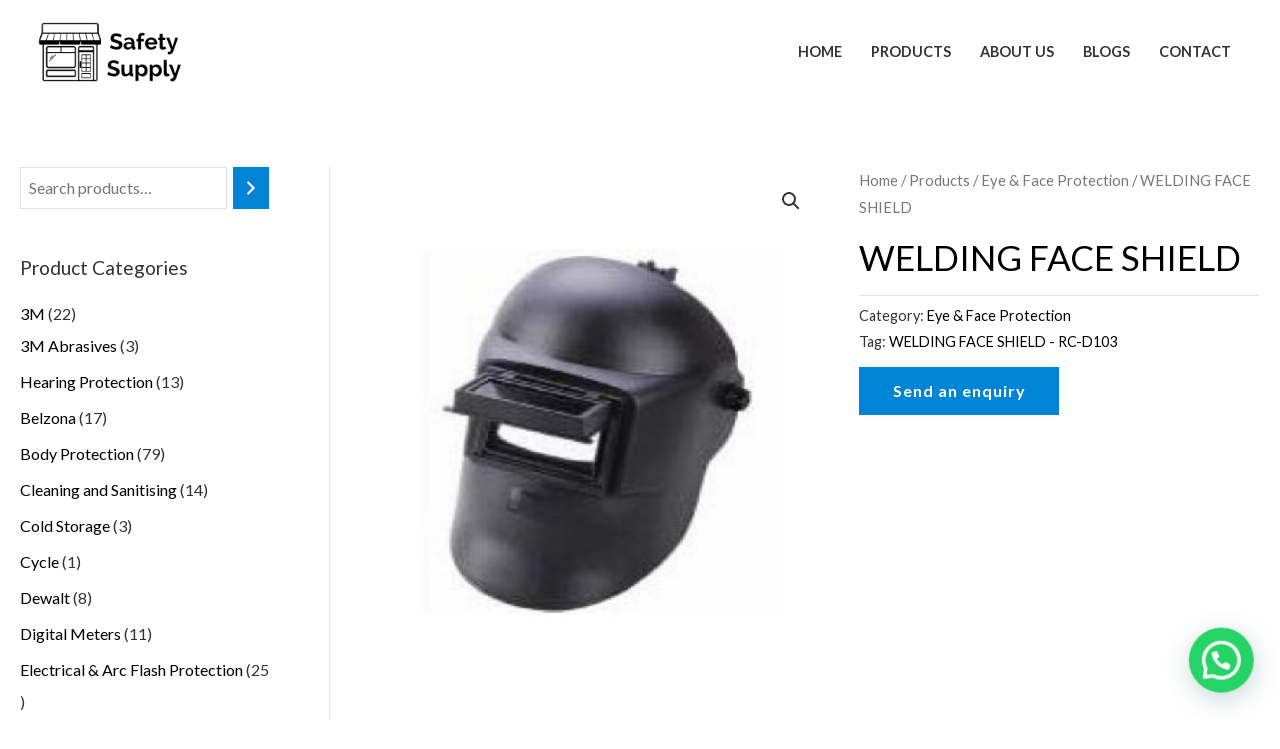

--- FILE ---
content_type: text/css
request_url: https://safetysupply.ae/wp-content/uploads/elementor/css/post-3985.css?ver=1767164792
body_size: 760
content:
.elementor-3985 .elementor-element.elementor-element-07a23e7:not(.elementor-motion-effects-element-type-background), .elementor-3985 .elementor-element.elementor-element-07a23e7 > .elementor-motion-effects-container > .elementor-motion-effects-layer{background-color:#FFFFFF;}.elementor-3985 .elementor-element.elementor-element-07a23e7{transition:background 0.3s, border 0.3s, border-radius 0.3s, box-shadow 0.3s;padding:20px 20px 0px 20px;}.elementor-3985 .elementor-element.elementor-element-07a23e7 > .elementor-background-overlay{transition:background 0.3s, border-radius 0.3s, opacity 0.3s;}.elementor-3985 .elementor-element.elementor-element-8ec393b{text-align:left;}.elementor-3985 .elementor-element.elementor-element-8ec393b .elementor-heading-title{color:#000000;font-family:"Poppins", Sans-serif;font-weight:600;}.elementor-3985 .elementor-element.elementor-element-b2c7aac{text-align:left;color:#000000;font-family:"Poppins", Sans-serif;font-weight:400;}.elementor-3985 .elementor-element.elementor-element-3bca7fe{text-align:left;}.elementor-3985 .elementor-element.elementor-element-3bca7fe .elementor-heading-title{color:#000000;font-family:"Poppins", Sans-serif;font-weight:600;}.elementor-3985 .elementor-element.elementor-element-eb669fc .menu-item a.hfe-menu-item{padding-left:15px;padding-right:15px;}.elementor-3985 .elementor-element.elementor-element-eb669fc .menu-item a.hfe-sub-menu-item{padding-left:calc( 15px + 20px );padding-right:15px;}.elementor-3985 .elementor-element.elementor-element-eb669fc .hfe-nav-menu__layout-vertical .menu-item ul ul a.hfe-sub-menu-item{padding-left:calc( 15px + 40px );padding-right:15px;}.elementor-3985 .elementor-element.elementor-element-eb669fc .hfe-nav-menu__layout-vertical .menu-item ul ul ul a.hfe-sub-menu-item{padding-left:calc( 15px + 60px );padding-right:15px;}.elementor-3985 .elementor-element.elementor-element-eb669fc .hfe-nav-menu__layout-vertical .menu-item ul ul ul ul a.hfe-sub-menu-item{padding-left:calc( 15px + 80px );padding-right:15px;}.elementor-3985 .elementor-element.elementor-element-eb669fc .menu-item a.hfe-menu-item, .elementor-3985 .elementor-element.elementor-element-eb669fc .menu-item a.hfe-sub-menu-item{padding-top:8px;padding-bottom:8px;}.elementor-3985 .elementor-element.elementor-element-eb669fc a.hfe-menu-item, .elementor-3985 .elementor-element.elementor-element-eb669fc a.hfe-sub-menu-item{font-family:"Poppins", Sans-serif;font-weight:400;}.elementor-3985 .elementor-element.elementor-element-eb669fc .menu-item a.hfe-menu-item, .elementor-3985 .elementor-element.elementor-element-eb669fc .sub-menu a.hfe-sub-menu-item{color:#000000;}.elementor-3985 .elementor-element.elementor-element-eb669fc .sub-menu,
								.elementor-3985 .elementor-element.elementor-element-eb669fc nav.hfe-dropdown,
								.elementor-3985 .elementor-element.elementor-element-eb669fc nav.hfe-dropdown-expandible,
								.elementor-3985 .elementor-element.elementor-element-eb669fc nav.hfe-dropdown .menu-item a.hfe-menu-item,
								.elementor-3985 .elementor-element.elementor-element-eb669fc nav.hfe-dropdown .menu-item a.hfe-sub-menu-item{background-color:#fff;}.elementor-3985 .elementor-element.elementor-element-eb669fc .sub-menu a.hfe-sub-menu-item,
						 .elementor-3985 .elementor-element.elementor-element-eb669fc nav.hfe-dropdown li a.hfe-menu-item,
						 .elementor-3985 .elementor-element.elementor-element-eb669fc nav.hfe-dropdown li a.hfe-sub-menu-item,
						 .elementor-3985 .elementor-element.elementor-element-eb669fc nav.hfe-dropdown-expandible li a.hfe-menu-item,
						 .elementor-3985 .elementor-element.elementor-element-eb669fc nav.hfe-dropdown-expandible li a.hfe-sub-menu-item{padding-top:15px;padding-bottom:15px;}.elementor-3985 .elementor-element.elementor-element-eb669fc .sub-menu li.menu-item:not(:last-child), 
						.elementor-3985 .elementor-element.elementor-element-eb669fc nav.hfe-dropdown li.menu-item:not(:last-child),
						.elementor-3985 .elementor-element.elementor-element-eb669fc nav.hfe-dropdown-expandible li.menu-item:not(:last-child){border-bottom-style:solid;border-bottom-color:#c4c4c4;border-bottom-width:1px;}.elementor-3985 .elementor-element.elementor-element-73277ec{text-align:left;}.elementor-3985 .elementor-element.elementor-element-73277ec .elementor-heading-title{color:#000000;font-family:"Poppins", Sans-serif;font-weight:600;}.elementor-3985 .elementor-element.elementor-element-b623bd3 .elementor-icon-list-items:not(.elementor-inline-items) .elementor-icon-list-item:not(:last-child){padding-bottom:calc(5px/2);}.elementor-3985 .elementor-element.elementor-element-b623bd3 .elementor-icon-list-items:not(.elementor-inline-items) .elementor-icon-list-item:not(:first-child){margin-top:calc(5px/2);}.elementor-3985 .elementor-element.elementor-element-b623bd3 .elementor-icon-list-items.elementor-inline-items .elementor-icon-list-item{margin-right:calc(5px/2);margin-left:calc(5px/2);}.elementor-3985 .elementor-element.elementor-element-b623bd3 .elementor-icon-list-items.elementor-inline-items{margin-right:calc(-5px/2);margin-left:calc(-5px/2);}body.rtl .elementor-3985 .elementor-element.elementor-element-b623bd3 .elementor-icon-list-items.elementor-inline-items .elementor-icon-list-item:after{left:calc(-5px/2);}body:not(.rtl) .elementor-3985 .elementor-element.elementor-element-b623bd3 .elementor-icon-list-items.elementor-inline-items .elementor-icon-list-item:after{right:calc(-5px/2);}.elementor-3985 .elementor-element.elementor-element-b623bd3 .elementor-icon-list-icon i{color:var( --e-global-color-astglobalcolor2 );}.elementor-3985 .elementor-element.elementor-element-b623bd3 .elementor-icon-list-icon svg{fill:var( --e-global-color-astglobalcolor2 );}.elementor-3985 .elementor-element.elementor-element-b623bd3{--e-icon-list-icon-size:18px;}.elementor-3985 .elementor-element.elementor-element-b623bd3 .elementor-icon-list-text{color:#000000;padding-left:10px;}.elementor-3985 .elementor-element.elementor-element-b623bd3 .elementor-icon-list-item > .elementor-icon-list-text, .elementor-3985 .elementor-element.elementor-element-b623bd3 .elementor-icon-list-item > a{font-family:"Poppins", Sans-serif;font-weight:400;}@media(min-width:768px){.elementor-3985 .elementor-element.elementor-element-775badd{width:50%;}.elementor-3985 .elementor-element.elementor-element-4592832{width:20%;}.elementor-3985 .elementor-element.elementor-element-48d86ce{width:29.664%;}}@media(max-width:1024px){.elementor-3985 .elementor-element.elementor-element-07a23e7{padding:10px 10px 0px 10px;}}@media(max-width:767px){.elementor-3985 .elementor-element.elementor-element-07a23e7{padding:10px 10px 10px 10px;}}